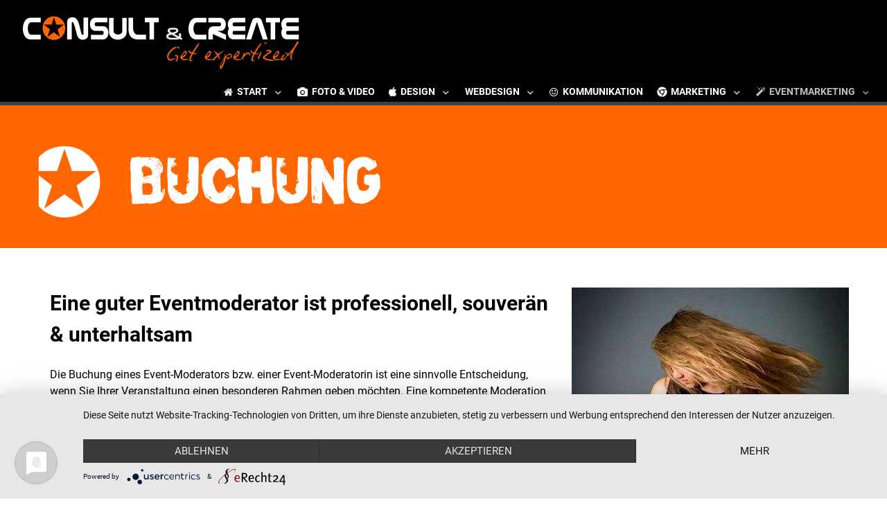

--- FILE ---
content_type: text/html; charset=utf-8
request_url: https://consult-create.com/index.php/event-management/moderation
body_size: 5526
content:
                                <!DOCTYPE html>
<html lang="de-DE" dir="ltr">
        
<head>
	<!-- Optimiert mit Easy Frontend SEO Free - Kubik-Rubik Joomla! Erweiterungen - https://kubik-rubik.de/de/efseo-easy-frontend-seo -->
    
            <meta name="viewport" content="width=device-width, initial-scale=1.0">
        <meta http-equiv="X-UA-Compatible" content="IE=edge" />
        

                <link rel="icon" type="image/x-icon" href="/images/favicon-16x16.png" />
        
                <link rel="apple-touch-icon" sizes="180x180" href="/images/cc_touch_icon.png">
        <link rel="icon" sizes="192x192" href="/images/cc_touch_icon.png">
            
         <meta charset="utf-8" />
	<base href="https://consult-create.com/index.php/event-management/moderation" />
	<meta name="keywords" content="eine, sie, einen, veranstaltung, die, und" />
	<meta name="rights" content="(2024) Bernd Robl - Consult &amp; Create" />
	<meta name="author" content="Bernd Robl" />
	<meta name="robots" content="index, follow" />
	<meta name="description" content="Eine guter Eventmoderator ist professionell, souverän &amp;amp; unterhaltsam Die Buchung eines Event-Moderators bzw. einer Event-Moderatorin ist eine sinnvolle..." />
	<meta name="generator" content="Joomla! - Open Source Content Management" />
	<title>CONSULT &amp; CREATE - Die Agentur - Moderation - CONSULT &amp; CREATE - Die Agentur | 2019</title>
	<link href="/media/gantry5/engines/nucleus/css-compiled/nucleus.css" rel="stylesheet" data-jtaldef-processed="2.0.11" />
	<link href="/media/plg_system_jtaldef/index/css/templates-rt_isotope-custom-css-compiled-isotope_23.css?ae94a38a90d4ec4da91ae3fe5519408a" rel="stylesheet" data-jtaldef-processed="2.0.11" />
	<link href="/media/gantry5/assets/css/bootstrap-gantry.css" rel="stylesheet" data-jtaldef-processed="2.0.11" />
	<link href="/media/gantry5/engines/nucleus/css-compiled/joomla.css" rel="stylesheet" data-jtaldef-processed="2.0.11" />
	<link href="/media/jui/css/icomoon.css" rel="stylesheet" data-jtaldef-processed="2.0.11" />
	<link href="/media/gantry5/assets/css/font-awesome.min.css" rel="stylesheet" data-jtaldef-processed="2.0.11" />
	<link href="/templates/rt_isotope/custom/css-compiled/isotope-joomla_23.css" rel="stylesheet" data-jtaldef-processed="2.0.11" />
	<link href="/templates/rt_isotope/custom/css-compiled/custom_23.css" rel="stylesheet" data-jtaldef-processed="2.0.11" />
	<script type="application/json" class="joomla-script-options new">{"csrf.token":"1951010e06be6faa6254b8ce18540fd5","system.paths":{"root":"","base":""}}</script>
	<script src="/media/jui/js/jquery.min.js?6290675e0d440ab7f17ef81c4bfe7e47" data-jtaldef-processed="2.0.11"></script>
	<script src="/media/jui/js/jquery-noconflict.js?6290675e0d440ab7f17ef81c4bfe7e47" data-jtaldef-processed="2.0.11"></script>
	<script src="/media/jui/js/jquery-migrate.min.js?6290675e0d440ab7f17ef81c4bfe7e47" data-jtaldef-processed="2.0.11"></script>
	<script src="/media/system/js/caption.js?6290675e0d440ab7f17ef81c4bfe7e47" data-jtaldef-processed="2.0.11"></script>
	<script src="/media/jui/js/bootstrap.min.js?6290675e0d440ab7f17ef81c4bfe7e47" data-jtaldef-processed="2.0.11"></script>
	<script src="/media/system/js/core.js?6290675e0d440ab7f17ef81c4bfe7e47" data-jtaldef-processed="2.0.11"></script>
	<script>
jQuery(window).on('load',  function() {
				new JCaption('img.caption');
			});
						var gaProperty = 'UA-53749508-1';
						var disableStr = 'ga-disable-' + gaProperty;
	    				if (document.cookie.indexOf(disableStr + '=true') > -1) {
	    					window[disableStr] = true;
	    				}
	    				function gaOptout() {
	    					document.cookie = disableStr + '=true; expires=Thu, 31 Dec 2099 23:59:59 UTC; path=/';
	    					window[disableStr] = true;
	    					alert('Das Tracking durch Google Analytics wurde in Ihrem Browser für diese Website deaktiviert.');
	    				}
						</script><script type="text/plain" data-usercentrics="Google Analytics" async src="https://www.googletagmanager.com/gtag/js?id=UA-53749508-1"></script>
						<script type="text/plain" data-usercentrics="Google Analytics">
							window.dataLayer = window.dataLayer || [];
							function gtag(){dataLayer.push(arguments);}
							gtag('js', new Date());
							gtag('config', 'UA-53749508-1', { 'anonymize_ip': true });
						</script><script>
	</script>

    
                    <script type="application/javascript" src="https://app.usercentrics.eu/latest/main.js" id="sK11j8YWe-cfZF"></script>
            
</head>

    <body class="gantry site com_content view-article no-layout no-task dir-ltr itemid-2248 outline-23 g-offcanvas-left g-default g-style-preset6">
        
                    

        <div id="g-offcanvas"  data-g-offcanvas-swipe="1" data-g-offcanvas-css3="1">
                        <div class="g-grid">                        

        <div class="g-block size-100">
             <div id="mobile-menu-8402-particle" class="g-content g-particle">            <div id="g-mobilemenu-container" data-g-menu-breakpoint="48rem"></div>
            </div>
        </div>
            </div>
    </div>
        <div id="g-page-surround">
            <div class="g-offcanvas-hide g-offcanvas-toggle" role="navigation" data-offcanvas-toggle aria-controls="g-offcanvas" aria-expanded="false"><i class="fa fa-fw fa-bars"></i></div>                        

                                                        
                <section id="g-navigation" class="g-headroom medpaddingbottom medpaddingtop g-flushed">
                <div class="g-container">                                <div class="g-grid">                        

        <div class="g-block size-100 largepaddingleft smallpaddingbottom">
             <div id="logo-4057-particle" class="g-content g-particle">            <a href="/" target="_self" title="CONSULT &amp; CREATE" aria-label="CONSULT &amp; CREATE" rel="home" class="g-logo">
                        <img src="/images/logos/consult_logo_expertized.png" style="max-height: 300px" alt="CONSULT &amp; CREATE" />
            </a>
            </div>
        </div>
            </div>
                            <div class="g-grid">                        

        <div class="g-block size-100 medpaddingbottom">
             <div id="menu-3995-particle" class="g-content g-particle">            <nav class="g-main-nav" data-g-hover-expand="true">
        <ul class="g-toplevel">
                                                                                                                
        
                
        
                
        
        <li class="g-menu-item g-menu-item-type-component g-menu-item-470 g-parent g-standard g-menu-item-link-parent ">
                            <a class="g-menu-item-container" href="/index.php">
                                                <i class="fa fa-home" aria-hidden="true"></i>
                                                    <span class="g-menu-item-content">
                                    <span class="g-menu-item-title">START</span>
            
                    </span>
                    <span class="g-menu-parent-indicator" data-g-menuparent=""></span>                            </a>
                                                                            <ul class="g-dropdown g-inactive g-dropdown-bounce-in-down g-dropdown-right">
            <li class="g-dropdown-column">
                        <div class="g-grid">
                        <div class="g-block size-100">
            <ul class="g-sublevel">
                <li class="g-level-1 g-go-back">
                    <a class="g-menu-item-container" href="#" data-g-menuparent=""><span>Back</span></a>
                </li>
                                                                                                                    
        
                
        
                
        
        <li class="g-menu-item g-menu-item-type-component g-menu-item-1826  ">
                            <a class="g-menu-item-container" href="/index.php/heim/management">
                                                <i class="fa fa-user-circle-o" aria-hidden="true"></i>
                                                    <span class="g-menu-item-content">
                                    <span class="g-menu-item-title">Info</span>
            
                    </span>
                                                </a>
                                </li>
    
    
            </ul>
        </div>
            </div>

            </li>
        </ul>
            </li>
    
                                                                                                
        
                
        
                
        
        <li class="g-menu-item g-menu-item-type-component g-menu-item-1083 g-standard  ">
                            <a class="g-menu-item-container" href="/index.php/pics">
                                                <i class="fa fa-camera" aria-hidden="true"></i>
                                                    <span class="g-menu-item-content">
                                    <span class="g-menu-item-title">Foto &amp; Video</span>
            
                    </span>
                                                </a>
                                </li>
    
                                                                                                
        
                
        
                
        
        <li class="g-menu-item g-menu-item-type-component g-menu-item-469 g-parent g-standard g-menu-item-link-parent ">
                            <a class="g-menu-item-container" href="/index.php/design">
                                                <i class="fa fa-apple" aria-hidden="true"></i>
                                                    <span class="g-menu-item-content">
                                    <span class="g-menu-item-title">Design</span>
            
                    </span>
                    <span class="g-menu-parent-indicator" data-g-menuparent=""></span>                            </a>
                                                                            <ul class="g-dropdown g-inactive g-dropdown-bounce-in-down g-dropdown-right">
            <li class="g-dropdown-column">
                        <div class="g-grid">
                        <div class="g-block size-100">
            <ul class="g-sublevel">
                <li class="g-level-1 g-go-back">
                    <a class="g-menu-item-container" href="#" data-g-menuparent=""><span>Back</span></a>
                </li>
                                                                                                                    
        
                
        
                
        
        <li class="g-menu-item g-menu-item-type-component g-menu-item-1776  ">
                            <a class="g-menu-item-container" href="/index.php/design/grafikdesign">
                                                <i class="fa fa-lightbulb-o" aria-hidden="true"></i>
                                                    <span class="g-menu-item-content">
                                    <span class="g-menu-item-title">Grafikdesign</span>
            
                    </span>
                                                </a>
                                </li>
    
                                                                                                
        
                
        
                
        
        <li class="g-menu-item g-menu-item-type-component g-menu-item-1775  ">
                            <a class="g-menu-item-container" href="/index.php/design/referenzprojekte">
                                                <i class="fa fa-map-signs" aria-hidden="true"></i>
                                                    <span class="g-menu-item-content">
                                    <span class="g-menu-item-title">Referenzprojekte</span>
            
                    </span>
                                                </a>
                                </li>
    
    
            </ul>
        </div>
            </div>

            </li>
        </ul>
            </li>
    
                                                                                                
        
                
        
                
        
        <li class="g-menu-item g-menu-item-type-component g-menu-item-465 g-parent g-standard g-menu-item-link-parent ">
                            <a class="g-menu-item-container" href="/index.php/webdesign">
                                                                <span class="g-menu-item-content">
                                    <span class="g-menu-item-title">Webdesign</span>
            
                    </span>
                    <span class="g-menu-parent-indicator" data-g-menuparent=""></span>                            </a>
                                                                            <ul class="g-dropdown g-inactive g-dropdown-bounce-in-down g-dropdown-right">
            <li class="g-dropdown-column">
                        <div class="g-grid">
                        <div class="g-block size-100">
            <ul class="g-sublevel">
                <li class="g-level-1 g-go-back">
                    <a class="g-menu-item-container" href="#" data-g-menuparent=""><span>Back</span></a>
                </li>
                                                                                                                    
        
                
        
                
        
        <li class="g-menu-item g-menu-item-type-component g-menu-item-1792  ">
                            <a class="g-menu-item-container" href="/index.php/webdesign/webdev">
                                                                <span class="g-menu-item-content">
                                    <span class="g-menu-item-title">Webdesign / Programmierung</span>
            
                    </span>
                                                </a>
                                </li>
    
                                                                                                
        
                
        
                
        
        <li class="g-menu-item g-menu-item-type-component g-menu-item-801  ">
                            <a class="g-menu-item-container" href="/index.php/webdesign/web-services">
                                                                <span class="g-menu-item-content">
                                    <span class="g-menu-item-title">Web-Services</span>
            
                    </span>
                                                </a>
                                </li>
    
    
            </ul>
        </div>
            </div>

            </li>
        </ul>
            </li>
    
                                                                                                
        
                
        
                
        
        <li class="g-menu-item g-menu-item-type-component g-menu-item-471 g-standard  ">
                            <a class="g-menu-item-container" href="/index.php/pr-services">
                                                <i class="fa fa-smile-o" aria-hidden="true"></i>
                                                    <span class="g-menu-item-content">
                                    <span class="g-menu-item-title">Kommunikation</span>
            
                    </span>
                                                </a>
                                </li>
    
                                                                                                
        
                
        
                
        
        <li class="g-menu-item g-menu-item-type-component g-menu-item-621 g-parent g-standard g-menu-item-link-parent " style="position: relative;">
                            <a class="g-menu-item-container" href="https://consult-create.com/index.php/marketing-main">
                                                <i class="fa fa-chrome" aria-hidden="true"></i>
                                                    <span class="g-menu-item-content">
                                    <span class="g-menu-item-title">Marketing</span>
            
                    </span>
                    <span class="g-menu-parent-indicator" data-g-menuparent=""></span>                            </a>
                                                                            <ul class="g-dropdown g-inactive g-dropdown-bounce-in-down g-dropdown-right" style="width:300px;" data-g-item-width="300px">
            <li class="g-dropdown-column">
                        <div class="g-grid">
                        <div class="g-block size-100">
            <ul class="g-sublevel">
                <li class="g-level-1 g-go-back">
                    <a class="g-menu-item-container" href="#" data-g-menuparent=""><span>Back</span></a>
                </li>
                                                                                                                    
        
                
        
                
        
        <li class="g-menu-item g-menu-item-type-component g-menu-item-1830  ">
                            <a class="g-menu-item-container" href="https://consult-create.com/index.php/marketing-main/der-schluessel-zum-erfolg">
                                                <i class="fa fa-key" aria-hidden="true"></i>
                                                    <span class="g-menu-item-content">
                                    <span class="g-menu-item-title">Der Schlüssel zum Erfolg</span>
            
                    </span>
                                                </a>
                                </li>
    
                                                                                                
        
                
        
                
        
        <li class="g-menu-item g-menu-item-type-component g-menu-item-728  ">
                            <a class="g-menu-item-container" href="/index.php/marketing-main/konzeptentwicklung">
                                                <i class="fa fa-binoculars" aria-hidden="true"></i>
                                                    <span class="g-menu-item-content">
                                    <span class="g-menu-item-title">Konzeptentwicklung</span>
            
                    </span>
                                                </a>
                                </li>
    
                                                                                                
        
                
        
                
        
        <li class="g-menu-item g-menu-item-type-component g-menu-item-741  ">
                            <a class="g-menu-item-container" href="/index.php/marketing-main/social-media-marketing">
                                                <i class="fa fa-commenting" aria-hidden="true"></i>
                                                    <span class="g-menu-item-content">
                                    <span class="g-menu-item-title">SocialMedia-Marketing</span>
            
                    </span>
                                                </a>
                                </li>
    
                                                                                                
        
                
        
                
        
        <li class="g-menu-item g-menu-item-type-component g-menu-item-729  ">
                            <a class="g-menu-item-container" href="/index.php/marketing-main/content-marketing">
                                                <i class="fa fa-apple" aria-hidden="true"></i>
                                                    <span class="g-menu-item-content">
                                    <span class="g-menu-item-title">Content-Marketing</span>
            
                    </span>
                                                </a>
                                </li>
    
    
            </ul>
        </div>
            </div>

            </li>
        </ul>
            </li>
    
                                                                                                
        
                
        
                
        
        <li class="g-menu-item g-menu-item-type-component g-menu-item-603 g-parent active g-standard g-menu-item-link-parent " style="position: relative;">
                            <a class="g-menu-item-container" href="/index.php/event-management">
                                                <i class="fa fa-magic" aria-hidden="true"></i>
                                                    <span class="g-menu-item-content">
                                    <span class="g-menu-item-title">Eventmarketing</span>
            
                    </span>
                    <span class="g-menu-parent-indicator" data-g-menuparent=""></span>                            </a>
                                                                            <ul class="g-dropdown g-inactive g-dropdown-bounce-in-down g-dropdown-right" style="width:300px;" data-g-item-width="300px">
            <li class="g-dropdown-column">
                        <div class="g-grid">
                        <div class="g-block size-100">
            <ul class="g-sublevel">
                <li class="g-level-1 g-go-back">
                    <a class="g-menu-item-container" href="#" data-g-menuparent=""><span>Back</span></a>
                </li>
                                                                                                                    
        
                
        
                
        
        <li class="g-menu-item g-menu-item-type-component g-menu-item-730  ">
                            <a class="g-menu-item-container" href="/index.php/event-management/firmenevents">
                                                <i class="fa fa-music" aria-hidden="true"></i>
                                                    <span class="g-menu-item-content">
                                    <span class="g-menu-item-title">Firmenevents</span>
            
                    </span>
                                                </a>
                                </li>
    
                                                                                                
        
                
        
                
        
        <li class="g-menu-item g-menu-item-type-component g-menu-item-2248 active  ">
                            <a class="g-menu-item-container" href="/index.php/event-management/moderation">
                                                <i class="fa fa-diamond" aria-hidden="true"></i>
                                                    <span class="g-menu-item-content">
                                    <span class="g-menu-item-title">Moderation</span>
            
                    </span>
                                                </a>
                                </li>
    
    
            </ul>
        </div>
            </div>

            </li>
        </ul>
            </li>
    
    
        </ul>
    </nav>
            </div>
        </div>
            </div>
            </div>
        
    </section>
                                                    
                <section id="g-top" class="g-flushed">
                <div class="g-container">                                <div class="g-grid">                        

        <div class="g-block size-100 nomarginall nopaddingall">
             <div class="g-system-messages">
                                            <div id="system-message-container">
    </div>

            
    </div>
        </div>
            </div>
            </div>
        
    </section>
                                                    
                <section id="g-feature" class="nomarginall smallpaddingall">
                <div class="g-container">                                <div class="g-grid">                        

        <div class="g-block size-100 nomarginall nopaddingbottom">
             <div class="g-content">
                                    <div class="platform-content"><div class="moduletable ">
						

<div class="custom"  >
	<p><img src="/images/features/buchung.png" alt="buchung" /></p></div>
		</div></div>
            
        </div>
        </div>
            </div>
            </div>
        
    </section>
                                    
                                
                
    
                <section id="g-container-main" class="g-wrapper">
                <div class="g-container">                    <div class="g-grid">                        

        <div class="g-block size-100 nomarginall smallpaddingall">
             <section id="g-mainbar" class="medpaddingleft">
                                        <div class="g-grid">                        

        <div class="g-block size-100 medpaddingleft">
             <div class="g-content">
                                                            <div class="platform-content row-fluid"><div class="span12"><div class="item-page" itemscope itemtype="https://schema.org/Article">
	<meta itemprop="inLanguage" content="de-DE" />
	
		
						
		
	
	
		
					<div class="pull-right item-image"> <img
		class="caption" title="Wir rocken Ihren Event. Vo A bis Z(elt)!" src="/images/sidebar/plakat10_400.jpg" alt="Wir rocken Ihren Event. Vo A bis Z(elt)!" itemprop="image"/> </div>
			<div itemprop="articleBody">
		<h2>Eine guter Eventmoderator ist professionell, souverän &amp; unterhaltsam</h2>
<p>Die Buchung eines Event-Moderators bzw. einer Event-Moderatorin ist eine sinnvolle Entscheidung, wenn Sie Ihrer Veranstaltung einen besonderen Rahmen geben möchten. Eine kompetente Moderation macht einen Event, eine Gala oder einen Kongress zu einem einzigartigen, nachhaltigen Moment. Ja, eine gute Moderatorin oder <strong>ein guter Moderator veredelt jede Veranstaltung</strong>. Und Sie bieten den Gästen mit dieser professionellen Präsentation Ihrer Veranstaltung eine besonders interessante und spannende Zeit, an die sie sich noch lange erinnern werden.</p>
<h3>Verlassen Sie sich darauf.</h3>
<p></p> 	</div>

						
									</div></div></div>
    
            
    </div>
        </div>
            </div>
            
    </section>
        </div>
            </div>
    </div>
        
    </section>
    
                                                    
                <section id="g-bottom" class="nopadding-top nomargin-top">
                <div class="g-container">                                <div class="g-grid">                        

        <div class="g-block size-100 smallpaddingright smallpaddingleft nomargintop nopaddingtop">
             <div class="g-content">
                                    <div class="moduletable ">
						<div id="module-custom-334-particle" class="g-particle"></div>		</div>
            
        </div>
        </div>
            </div>
                            <div class="g-grid">                        

        <div class="g-block size-100 medpaddingright medpaddingleft">
             <div class="g-content">
                                    <div class="platform-content"><div class="moduletable nomarginall nopaddingall">
						

<div class="customnomarginall nopaddingall"  >
	<p><img src="/images/banner/2021_lassen_trans.png" alt="Consult &amp; Create - Die Agentur" caption="false" style="display: block; margin-left: auto; margin-right: auto;" title="Lassen Sie uns einfach mal machen...." width="1270" height="456" /></p></div>
		</div></div>
            
        </div>
        </div>
            </div>
            </div>
        
    </section>
                                                    
                <footer id="g-footer" class="nomarginall medpaddingleft medpaddingright">
                <div class="g-container">                                <div class="g-grid">                        

        <div class="g-block size-100 smallpaddingleft smallpaddingright">
             <div class="g-content">
                                    <div class="platform-content"><div class="moduletable nomarginall nopaddingall">
							<h3 class="g-title">Mitgliedschaften</h3>
						

<div class="customnomarginall nopaddingall"  >
	<div style="text-align: center;">
<table width="1011" border="0">
<tbody>
<tr style="height: 230.6px;">
<td style="width: 196.2px; height: 230.6px; text-align: center;"><img src="/images/logos/freundeskreis_logo_300.png" alt="" /></td>
<td style="width: 196.2px; height: 230.6px; text-align: center;"><a href="https://www.vgsd.de/brancheneintrag/bernd-robl_1b908dec/" target="_blank" rel="noopener noreferrer"><img src="/images/logos/vgsd_logo_300x81-equal.png" alt="" /></a></td>
<td style="width: 196.2px; height: 230.6px; text-align: center;"><img src="/images/logos/dmv_logo-cd.png" alt="dmv logo cd" /></td>
<td style="width: 196.2px; height: 230.6px; text-align: center;"><img src="/images/logos/das-niederbayern-forum-gibt-sich-ein-neues-logo_201710092308_full.jpg" caption="false" alt="Niederbayern Forum" width="300" /></td>
<td style="width: 196.2px; height: 230.6px;"><img src="/images/logos/bds_landshut_web_300.jpg" caption="false" alt="BDS Landshut" width="180" /></td>
</tr>
</tbody>
</table>
</div></div>
		</div></div>
            
        </div>
        </div>
            </div>
            </div>
        
    </footer>
                                                    
                <section id="g-copyright" class="medpaddingleft medpaddingright nomarginall">
                <div class="g-container">                                <div class="g-grid">                        

        <div class="g-block size-86 medpaddingtop title-orange smallpaddingbottom smallpaddingleft smallpaddingright">
             <div id="menu-9344-particle" class="g-content g-particle">            <nav class="g-main-nav" data-g-hover-expand="true">
        <ul class="g-toplevel">
                                                                                                                
        
                
        
                
        
        <li class="g-menu-item g-menu-item-type-component g-menu-item-467 g-standard  ">
                            <a class="g-menu-item-container" href="/index.php/kontakt">
                                                                <span class="g-menu-item-content">
                                    <span class="g-menu-item-title">Kontakt</span>
            
                    </span>
                                                </a>
                                </li>
    
                                                                                                
        
                
        
                
        
        <li class="g-menu-item g-menu-item-type-component g-menu-item-466 g-standard  ">
                            <a class="g-menu-item-container" href="/index.php/impressum">
                                                                <span class="g-menu-item-content">
                                    <span class="g-menu-item-title">Impressum</span>
            
                    </span>
                                                </a>
                                </li>
    
                                                                                                
        
                
        
                
        
        <li class="g-menu-item g-menu-item-type-component g-menu-item-1599 g-standard  ">
                            <a class="g-menu-item-container" href="/index.php/datenschutzerklaerung">
                                                                <span class="g-menu-item-content">
                                    <span class="g-menu-item-title">Datenschutzerklärung</span>
            
                    </span>
                                                </a>
                                </li>
    
                                                                                                
        
                
        
                
        
        <li class="g-menu-item g-menu-item-type-component g-menu-item-895 g-standard  ">
                            <a class="g-menu-item-container" href="/index.php/hinweise-zur-verwendung-von-cookies">
                                                                <span class="g-menu-item-content">
                                    <span class="g-menu-item-title">Verwendung von Cookies</span>
            
                    </span>
                                                </a>
                                </li>
    
                                                                                                
        
                
        
                
        
        <li class="g-menu-item g-menu-item-type-component g-menu-item-1825 g-standard  ">
                            <a class="g-menu-item-container" href="/index.php/nutzungsbedingungen">
                                                                <span class="g-menu-item-content">
                                    <span class="g-menu-item-title">Nutzungsbedingungen</span>
            
                    </span>
                                                </a>
                                </li>
    
                                                                                                
        
                
        
                
        
        <li class="g-menu-item g-menu-item-type-component g-menu-item-2315 g-standard  ">
                            <a class="g-menu-item-container" href="/index.php/login-bottom">
                                                                <span class="g-menu-item-content">
                                    <span class="g-menu-item-title">Login</span>
            
                    </span>
                                                </a>
                                </li>
    
    
        </ul>
    </nav>
            </div>
        </div>
                    

        <div class="g-block size-14 medpaddingtop title-orange">
             <div id="totop-8755-particle" class="g-content g-particle">            <div class="totop g-particle">
    <div class="g-totop">
        <a href="#" id="g-totop" rel="nofollow">
            <i class="fa fa-arrow-circle-o-up fa-2x"></i>                                </a>
    </div>
</div>
            </div>
        </div>
            </div>
                            <div class="g-grid">                        

        <div class="g-block size-100 smallpaddingleft smallpaddingright smallmarginleft smallmarginright">
             <div class="g-content">
                                    <div class="platform-content"><div class="moduletable ">
						

<div class="custom"  >
	<p style="text-align: left;"><span style="font-family: arial,helvetica,sans-serif; font-size: 11pt;"><span style="font-family: arial,helvetica,sans-serif; font-size: 10pt;"><strong>CONSULT &amp; CREATE ist als Beratungsunternehmen offiziell gelistet: BAFA Berater ID. 153005 | KfW Beraterbörse Nr. 36611  | Bayerische Beraterbörse - Berater Nr. 473 | Zertifizierter Datenschutzbeauftragter (IHK).</strong></span></span></p></div>
		</div></div>
            
        </div>
        </div>
            </div>
                            <div class="g-grid">                        

        <div class="g-block size-100 medpaddingtop title-orange smallmarginbottom center smallpaddingleft smallpaddingright">
             <div id="branding-1897-particle" class="g-content g-particle">            <div class="g-branding g-branding">
    Powered by  <a href="https://consult-create.com/" title=" CONSULT & CREATE" class="g-powered-by">CONSULT & CREATE<span class="hidden-tablet"> <br>Fullservice-Agentur aus Landshut. </span></a><br><a href="https://alfahosting.de/?wmid=ccdala" title=" alfahosting.de" class="g-powered-by">Hosting by: alfahosting in Germany.
</div>
            </div>
        </div>
            </div>
            </div>
        
    </section>
                                
                        

        </div>
                    

                        <script type="text/javascript" src="/media/gantry5/assets/js/main.js"></script>
    

    

        
    </body>
</html>


--- FILE ---
content_type: text/css
request_url: https://consult-create.com/templates/rt_isotope/custom/css-compiled/custom_23.css
body_size: 153
content:
/*303ee96a2f2ada7119ef0a0d50855952*/
#g-container-main{margin-top:30px}@media only all and (min-width:48rem) and (max-width:74.938rem){#g-container-main{margin-top:70px}}@media only all and (max-width:48rem){#g-container-main{margin-top:0px}}